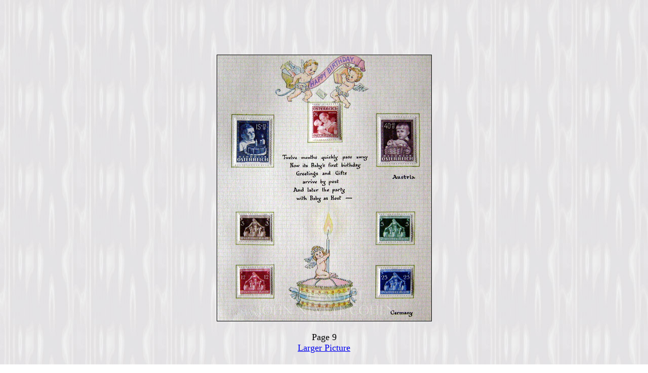

--- FILE ---
content_type: text/html
request_url: https://www.jncohen.net/Stamp-Collecting/B09-Plate.htm
body_size: 1031
content:
<!DOCTYPE HTML PUBLIC "-//W3C//DTD HTML 4.01 Transitional//EN">
<noscript></noscript><html lang="en"></noscript>
<html>
<head>
<meta name="viewport" content="width=device-width, initial-scale=1,">
<meta https-equiv="Content-Type" content="text/html; charset=windows-1252">
<title>Happy Birthday, Postage Stamps for Little People, by George and Betty Cohen and Richard Hillman</title>
<meta name="description" content="Happy Birthday, Postage Stamps for Little People, by George and Betty Cohen and Richard Hillman ">
<meta name="keywords" content="Happy Birthday, Postage Stamps for Little People, George Cohen, Betty Cohen, Richard Hillman, Postage Stamps, Collecting, Stamp Album,  .">
<meta NAME="ROBOTS" CONTENT="ALL">
<meta NAME="RATING" CONTENT="General">
<meta NAME="REVISIT-AFTER" CONTENT="30">
<meta NAME="CLASSIFICATION" CONTENT="Arts &amp; Entertainment">
<meta NAME="DISTRIBUTION" CONTENT="Global">
<meta NAME="AUTHOR" CONTENT="John N Cohen">

<link rel="icon" type="image/png" href="https://www.jncohen.net/Favicon.png"/>
<link rel="icon" type="image/png" href="https://www.jncohen.net/Favicon-16.png"/>
<link rel="icon" type="image/png" href="https://www.jncohen.net/Favicon-jnc.png"/>
<link rel="icon" type="image/png" href="https://www.jncohen.net/Favicon-32.png"/>
<link rel="icon" type="image/png" href="https://www.jncohen.net/Favicon-32.ico"/>
<link rel="icon" type="image/png" href="https://www.jncohen.net/Favicon-144.png"/>
<link rel="icon" type="image/png" href="https://www.jncohen.net/Favicon-152.png"/>

</head>

<body background="../images/wallpap.jpg">

<div align="center">
  <center>
  <table border="0" cellspacing="50" cellpadding="50" bordercolor="#FFFFFF" style="width: 100%">
    <tr>
      <td width="100%">
        <p align="center">
		<map id="ImgMap0" name="ImgMap0">
			<area alt="" coords="249, 3, 422, 524" href="B10-Plate.htm" shape="rect">
			<area alt="" coords="0, 8, 136, 524" href="B08-Plate.htm" shape="rect">
		</map>
		<img border="1" src="images/BPlate09.jpg" usemap="#ImgMap0" width="423" height="525" alt="Happy Birthday, Postage Stamps for Little People, by George and Betty Cohen and Richard Hillman"><br>
        <font face="Arial" size="3" style="font-size: large">
		<br style="font-family: 'Bookman Old Style'">
        <span style="font-family: 'Bookman Old Style'">Page 9</span></font>
        <br style="font-family: 'Bookman Old Style'; font-size: large"><u>
		<a href="09-Plate.htm">
		<span style="font-family: 'Bookman Old Style'; font-size: large">Larger
        Picture</span></a></u><br style="font-family: 'Bookman Old Style'; font-size: large">
		<span lang="en-gb" style="font-family: 'Bookman Old Style'; font-size: large">&nbsp;
		</span>
        <h1 align="center"><i><b><font color="#808080" size="7">
		<span lang="en-gb">Happy Birthday</span><br><br>Postage Stamp
        Collecting<br>
        For<br>
        Little People<br></font></b></i></h1>
        <h2 align="center"><b><i><font color="#808080" size="6">Concept &amp;
        Design by George and Betty Cohen<br>
        Watercolour Paintings by Richard Hillman.<br></font></i></b></h2>

<p align="center" style="font-family: 'Bookman Old Style'; font-size: large"><a href="index.htm">INDEX</a><br>
<br><font size="3" style="font-family: 'Bookman Old Style'; font-size: large">All images and
text, within this site, are copyright and may not be copied,<br>
 other than for
personal reference,<span lang="en-gb"> </span>without written permission.<br>
</font>
<font size="3" style="font-size: large"><font color="#000000">
<br style="font-family: 'Bookman Old Style'">
</font><span style="font-family: 'Bookman Old Style'"><a href="../email.htm">EMAIL JOHN</a></span></font><br>
<br><br>
<br><font size="3"><a href="../homepage.htm"><img border="0" src="../images/wojnc2.jpg" width="420" height="47"><br>
</a><br>
<a href="https://www.jncohen.net/homepage.htm"><span style="text-decoration: none; text-underline: none; mso-bidi-font-size: 12.0pt"><font color="#000000" face="Arial">(Throughout
this site just click on the above banner logo to return to my homepage)</font></span></a></font><br>
<br></p>
		</td>
    </tr>
  </table>
  </center>
</div>

</body>

</html>
